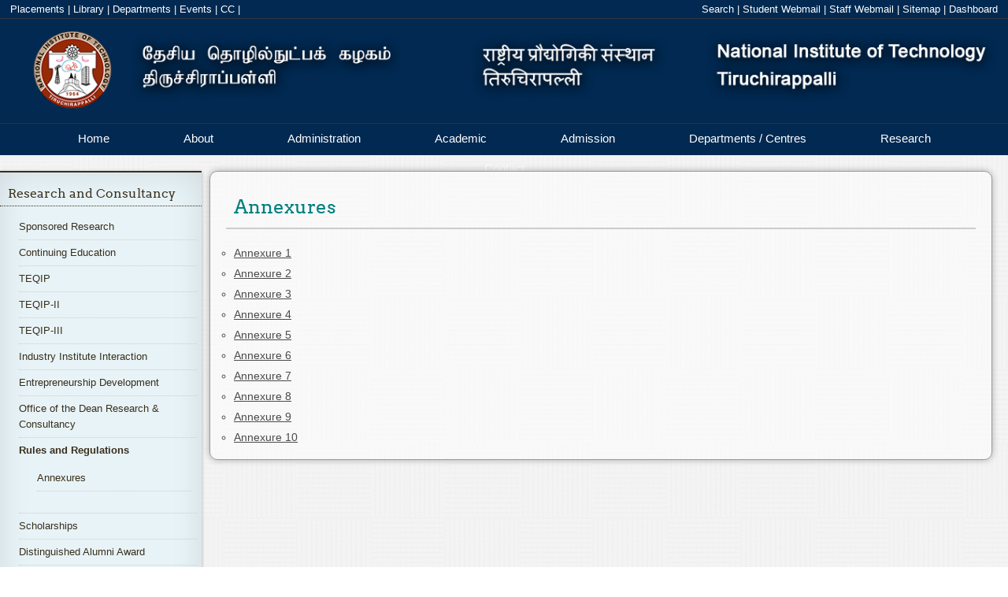

--- FILE ---
content_type: text/html; charset=UTF-8
request_url: https://www.nitt.edu/home/icsr/rulenregulations/annexures/
body_size: 24415
content:
<!DOCTYPE html>
<!--[if lt IE 7 ]> <html lang="en" class="ie6"> <![endif]-->
<!--[if IE 7 ]>    <html lang="en" class="ie7"> <![endif]-->
<!--[if IE 8 ]>    <html lang="en" class="ie8"> <![endif]-->
<!--[if IE 9 ]>    <html lang="en" class="ie9"> <![endif]-->
<!--[if (gt IE 9)|!(IE)]><!--> 
<html lang="en"> 
	<!--<![endif]-->
	<head>
		<title>NIT Trichy - Annexures</title>
		<meta http-equiv="X-UA-Compatible" content="IE=edge"/>
		<meta name="description" content="" />
		<meta name="keywords" content="NIT Trichy, National Institute of Technology,Tiruchirappalli, nitt, NITT" /> 
		<meta http-equiv="Last-Update" content="2011-09-12@00:00:00 IST" />
			<script type="application/ld+json">
	{
		"@context": "http://schema.org",
			"@type": "BreadcrumbList",
			"itemListElement": [		{
			"@type": "ListItem",
				"position": 1,
				"item": {
					"@id": "http://www.nitt.edu/home/",
						"name": "NITT Home Page"
				}
		},		{
			"@type": "ListItem",
				"position": 2,
				"item": {
					"@id": "http://www.nitt.edu/home/icsr/",
						"name": "Research and Consultancy"
				}
		},		{
			"@type": "ListItem",
				"position": 3,
				"item": {
					"@id": "http://www.nitt.edu/home/icsr/rulenregulations/",
						"name": "Rules and Regulations"
				}
		},		{
			"@type": "ListItem",
				"position": 4,
				"item": {
					"@id": "http://www.nitt.edu/home/icsr/rulenregulations/annexures/",
						"name": "Annexures"
				}
		}                        ]
        }
        </script>		<link rel="stylesheet" type="text/css" href="/cms/templates/nitt_13inner/styles/error.css" />
		<link rel="stylesheet" type="text/css" href="/cms/templates/nitt_13inner/styles/breadcrumb.css" />
		<link rel="stylesheet" href="/cms/templates/nitt_13inner/styles/form.css">
		<link rel="stylesheet" href="/cms/templates/nitt_13inner/styles/corporate-final.css">
		<link rel="stylesheet" href="/cms/templates/nitt_13inner/styles/translate.css">
		<!--  <link rel="stylesheet" href="/cms/templates/nitt_13inner/styles/scroll.css">-->
		<link rel="stylesheet" href="/cms/templates/nitt_13inner/styles/dashboard.css">
		<link rel="stylesheet" href="/cms/templates/nitt_13inner/styles/footer.css">
		<link rel="stylesheet" href="/cms/templates/nitt_13inner/styles/header.css">
		<link rel="stylesheet" type="text/css" href="/cms/templates/nitt_13inner/styles/main.css"/>
		<script type="text/javascript" src="/cms/templates/nitt_13inner/scripts/jquery.js"></script>
		<!-- <script language="javascript" type="text/javascript" src="/cms/templates/nitt_13inner/scripts/jquery.pjax.js" ></script> -->
		<!--[if lte IE 8 ]> 
		<style>
		body {
		min-width:1350px;
		}
		</style>
		<![endif]-->
		<script language="javascript" type="text/javascript">
		//defined here for use in javascript
		var templateBrowserPath = "/cms/templates/nitt_13inner";
		var urlRequestRoot = "";

		$(document).ready(function(){
			// does current browser support PJAX
	//		if ($.support.pjax) {
	//			$.pjax.defaults.timeout = 3000; // time in milliseconds
	//		}
		});
		
		$(function(){
			// pjax
		//	$(document).pjax("a:not(a[href$='PDF']):not(a[href$='pdf']):not(a[href$='doc']):not(a[href$='docx']):not(a[href~='#']):not(a[href$='+edit']):not(a[href$='+logout'])", '#main-view');
		});

		</script>
          <link rel="icon" href="https://www.nitt.edu/home/logo.jpg" 
        type="image/x-icon" />
       	</head>
	<body onload="" >
		 <div id="toplinkbar">		
      <div class="left" style="margin-left:1%">		
        <a href="/students/facilitiesnservices/tp/">Placements</a>&nbsp;|
        <a href="/students/facilitiesnservices/library/">Library</a>&nbsp;|
        <a href="/academics/departments/">Departments</a>&nbsp;|
	<a href="/students/events/">Events</a>&nbsp;|
        <a href="/students/facilitiesnservices/ComputerSupportGroup/">CC</a>&nbsp;|
      </div>   
       <div id="google_translate_element"></div>
 <script type="text/javascript">
function googleTranslateElementInit() {
  new google.translate.TranslateElement({pageLanguage: 'en', layout: google.translate.TranslateElement.InlineLayout.SIMPLE}, 'google_translate_element');
}
</script><!--     <div class="searchBoxContainer">
        <input class="searchBox" title="search NITT" type="text" name="search" placeholder="search NITT">
     </div>
 -->     
      <div class="right" style="margin-right:1%">
		<a href="/search">Search</a>&nbsp;|
		<a target="_blank" href="https://students.nitt.edu/">Student Webmail</a>&nbsp;|
                <a target="_blank" href="https://webmail.nitt.edu/">Staff Webmail</a>&nbsp;|
		<a href="/sitemap">Sitemap</a>&nbsp;|
        <a href="#" id="dashboardbut" onmousedown="toggleDashboard('actionbar',this);">Dashboard</a>
      </div>
    </div>
    <div id="toplinkbar-alter">
      <button type="button" class="navbar-toggle" id="toplinks" style="cursor: pointer;">
        <span class="icon-bar"></span>
        <span class="icon-bar" style="margin-top: 4px;"></span>
      </button>
      <a class="navbar-brand" href="#">Links</a>
    </div>
	<div id="sidelinks">
<!--      <li><a href="/students/facilitiesnservices/tp/">Students</a></li>
      <li><a href="/students/facilitiesnservices/library/">Faculty</a></li>
   -->
   <li><a href="/students/facilitiesnservices/tp/">Placements</a></li>
      <li><a href="/academics/departments/">Departments</a></li>
      <li><a href="./+login">Sign In</a></li>
      <li><a href="http://vayu.nitt.edu">Webmail</a></li>
      <li><a href="/sitemap">Sitemap</a></li>
    </div>

	<div id="header">
      <a href="/"><img src="/cms/templates/nitt_13inner/images/nitt.png" style="position: relative;bottom: 13%;position: relative;bottom:13%;width:100%;overflow:hidden;" /></a>
    </div>
<div id="actionbar" style="display:none">
  <div id="cms-actionbarPage"><span class="cms-actionbarPageItem"><a class="robots-nofollow cms-actionlogin" rel="nofollow" href="./+login">Login</a></span>
<span class="cms-actionbarPageItem"><a class="robots-nofollow cms-actionlogin&subaction=register" rel="nofollow" href="./+login&subaction=register">Register</a></span>
<span class="cms-actionbarPageItem"><a class="robots-nofollow cms-actionsearch" rel="nofollow" href="./+search">Search</a></span>
</div>
  <div id="cms-actionbarModule"><span class="cms-actionbarModuleItem"><a class="robots-nofollow" rel="nofollow" href="./+view">View</a></span>
</div>
</div>
    <div class='cbp-af-header'>
<div class="cbp-af-inner">
    <div id="main-nav">
      <ul class="menu">
        <li class="navigate" data-href="home" ><a href="/" >Home</a></li>

        <li class="navigate" data-href="about" ><a href="/about" >About</a></li>
<!--        <div class="menudrop" style="left: 0px; display: none;">
	      <div class="container">
		    <div class="col_4">
			<h1>About the University</h1>
             <ul>
			   <li><a href="About/index.html">About</a></li>
			   <li><a href="">At A Glance</a></li>
			   <li><a href="">History</a></li>
			   <li><a href="">Director's Welcome</a></li>
			   <li><a href="">Other NITs</a></li>
			   <li><a href="">Mission, Vision &amp; Values</a></li>
			 </ul>
             <h1>Campus Safety</h1>
			 <ul><li><a href="">Campus Safety</a></li></ul>
  		   </div>
		   <div class="col_4">
			 <h1>University Leadership</h1>
			 <ul>
			   <li><a href="">Office of the President</a></li>
			   <li><a href="">Administrative Offices</a></li>
			 </ul>
             <h1>Visiting Campus</h1>
			 <ul>
			   <li><a href="">Visiting Campus</a></li>
			   <li><a href="">Maps and Directions</a></li>
			   <li><a href="">Connect with Us</a></li>
			 </ul>
  		   </div>
	     </div>
       </div>
-->       <li class="navigate" data-href="administration"><a href="/administration">Administration</a></li>
<!--       <div class="menudrop" style="left: 0px; display: none;">
	     <div class="container">
		   <div class="col_4">
			 <h1>Administration</h1>
             <ul>
			   <li><a href="">About</a></li>
			   <li><a href="">At A Glance</a></li>
			   <li><a href="">History</a></li>
			   <li><a href="">Director's Welcome</a></li>
			   <li><a href="">Other NITs</a></li>
			   <li><a href="">Mission, Vision &amp; Values</a></li>
			 </ul>
             <h1>Campus Safety</h1>
 			 <ul>
			   <li><a href="">Campus Safety</a></li>
			 </ul>
  		   </div>
		   <div class="col_4">
			 <h1>University Leadership</h1>
 			 <ul>
			   <li><a href="">Office of the President</a></li>
			   <li><a href="">Administrative Offices</a></li>
			 </ul>
             <h1>Visiting Campus</h1>
			 <ul>
			   <li><a href="">Visiting Campus</a></li>
			   <li><a href="">Maps and Directions</a></li>
			   <li><a href="">Connect with Us</a></li>
			 </ul>
		   </div>
 		   <div class="col_4">
			 <h1>Once students come to NITT, they stay!</h1>
			 <p>Our 90% retention rate beats the national average of 65%, and 20% of our undergraduates go on to receive a graduate degree here.</p>
		   </div>
     	 </div>
       </div>
  -->     <li class="navigate" data-href="academics"><a href="/academics">Academic</a></li>
<!--<div class="menudrop" style="left: 0px; display: none;">
	<div class="container">
		<div class="col_4">
			<h1>Academic</h1>

			<ul>
				<li><a href="">About</a></li>
				<li><a href="">At A Glance</a></li>
				<li><a href="">History</a></li>
				<li><a href="">Director's Welcome</a></li>
				<li><a href="">Other NITs</a></li>
				<li><a href="">Mission, Vision &amp; Values</a></li>
			</ul>

			<h1>Campus Safety</h1>
			
			<ul>
				<li><a href="">Campus Safety</a></li>
			</ul>
		</div>
		
		<div class="col_4">
			<h1>University Leadership</h1>
			
			<ul>
			<li><a href="">Office of the President</a></li>
			<li><a href="">Administrative Offices</a></li>
			</ul>

			<h1>Visiting Campus</h1>
			
			<ul>
			<li><a href="">Visiting Campus</a></li>
			<li><a href="">Maps and Directions</a></li>
			<li><a href="">Connect with Us</a></li>
			</ul>
		</div>
		

	</div>
</div>
-->
<li class="navigate" data-href="admissions"><a href="/admissions">Admission</a></li>
<!--
<div class="menudrop" style="left: 0px; display: none;">
	<div class="container">
		<div class="col_4">
			<h1>Admission</h1>

			<ul>
				<li><a href="">About</a></li>
				<li><a href="">At A Glance</a></li>
				<li><a href="">History</a></li>
				<li><a href="">Director's Welcome</a></li>
				<li><a href="">Other NITs</a></li>
				<li><a href="">Mission, Vision &amp; Values</a></li>
			</ul>

			<h1>Campus Safety</h1>
			
			<ul>
				<li><a href="">Campus Safety</a></li>
			</ul>
		</div>
		
		<div class="col_4">
			<h1>University Leadership</h1>
			
			<ul>
			<li><a href="">Office of the President</a></li>
			<li><a href="">Administrative Offices</a></li>
			</ul>

			<h1>Visiting Campus</h1>
			
			<ul>
			<li><a href="">Visiting Campus</a></li>
			<li><a href="">Maps and Directions</a></li>
			<li><a href="">Connect with Us</a></li>
			</ul>
		</div>
		

	</div>
</div>
-->
<li class="navigate" data-href="academics/departments"><a href="#" data-pjax >Departments / Centres</a></li>
<div class="menudrop" style="left: 0px; display: none;">
	<div class="container">
		<div class="col_4">
			<h1><a style="color:#382F1C" href="/academics/departments/">Departments / Centres</a></h1>

			<ul>
				<li></li>
				<li></li>
				<li><a href="/academics/departments/architecture">Architecture</a></li>
				<li><a href="/academics/departments/cecase">CECASE</a></li>
				<!--<li><a href="/academics/departments/ceesat">CEESAT</a></li>-->
				<li><a href="/academics/departments/chem">Chemical Engineering</a></li>
				<li><a href="/academics/departments/chemistry">Chemistry</a></li>
				<li><a href="/academics/departments/civil">Civil Engineering</a></li>
				<li><a href="/academics/departments/ca">Computer Applications</a></li>
	
	</ul>

		</div>
		
		<div class="col_4">
			<ul>
			<li></li>
			<li></li>
			<li></li>
			<li></li>
				<li><a href="/academics/departments/cse">Computer Science & Engineering</a></li>
				<li><a href="/academics/departments/dee">DEE</a></li>
  			        <li><a href="/academics/departments/eee">Electrical & Electronics Engineering</a></li>
			        <li><a href="/academics/departments/ece">Electronics & Communication Engineering</a></li>
			<li><a href="/academics/departments/humanities">Humanities</a></li>
			<li><a href="/academics/departments/ice">Instrumentation & control Engineering</a></li>



	</ul>
		</div>
		<div class="col_4">
			<ul>
			<li></li>					       
			<li></li>					       
			<li></li>					       
			<li><a href="/academics/departments/management">Management Studies</a></li>
			<li><a href="/academics/departments/maths">Mathematics</a></li>
			<li><a href="/academics/departments/mech">Mechanical Engineering</a></li>
			<li><a href="/academics/departments/meta">Metallurgical & Materials Engineering</a></li>
			<li><a href="/academics/departments/physics">Physics</a></li>
			<li><a href="/academics/departments/prod">Production Engineering</a></li>
		</ul></div>
		<div class="col_4">
			<h1><a style="color:#382F1C" href="/students/facilitiesnservices/">Centers/Common Facility</a></h1>
			
			<ul>
			<li></li>					       
			<li><a href="/students/facilitiesnservices/centralworkshop/">Central Workshop</a></li>
			<li><a href="/students/facilitiesnservices/ComputerSupportGroup/">Computer Support Group</a></li>
			<li><a href="/students/facilitiesnservices/em/">Estate Maintenance</a></li>
			<li><a href="/students/facilitiesnservices/guesthouse/">Guest House</a></li>
			<li><a href="/students/facilitiesnservices/hospital/">Hospital</a></li>
			<li><a href="/students/facilitiesnservices/hostelsnmess/">Hostels</a></li>
			<li><a href="/students/facilitiesnservices/lhc">Lecture Hall Complex/Orion</a></li>
                        <li><a href="/students/facilitiesnservices/firstyearcoordinator/">First Year Coordinator Office</a></li>
			<li><a href="/students/facilitiesnservices/library/">Library</a></li>
			<li><a href="/students/facilitiesnservices/security/">Security</a></li>
                        <li><a target="_blank" href="https://paramporul.nitt.edu">Super Computing(ParamPorul)</a></li>
			<li><a target="_blank" href="/rc/sif">Sophisticated Instrumentation Facility</a></li>
			<li><a target="_blank" href="https://manufacturingcoe.com/">CoE in Manufacturing</a></li>
			<li><a target="_blank" href="https://cedi.nitt.edu/">CEDI</a></li>
 			<li><a href="/students/facilitiesnservices/sportscenter/">Physical Education / Sports Center / SAS Office</a></li>
			<li><a href="/students/facilitiesnservices/tp/">Training and Placement</a></li>
			<li><a href="/students/facilitiesnservices/transport/">Transport</a></li>
		</ul></div>
	</div>
</div>

<li class="navigate" data-href="rc/"><a target="_blank" href="https://rc.nitt.edu">Research</a></li>
<!--

<div class="menudrop" style="left: 0px; display: none;">
	<div class="container">
		<div class="col_4">
			<h1>Events</h1>

			<ul>
				<li><a href="">About</a></li>
				<li><a href="">At A Glance</a></li>
				<li><a href="">History</a></li>
				<li><a href="">Director's Welcome</a></li>
				<li><a href="">Other NITs</a></li>
				<li><a href="">Mission, Vision &amp; Values</a></li>
			</ul>

			<h1>Campus Safety</h1>
			
			<ul>
				<li><a href="">Campus Safety</a></li>
			</ul>
		</div>
		
		<div class="col_4">
			<h1>University Leadership</h1>
			
			<ul>
			<li><a href="">Office of the President</a></li>
			<li><a href="">Administrative Offices</a></li>
			</ul>

			<h1>Visiting Campus</h1>
			
			<ul>
			<li><a href="">Visiting Campus</a></li>
			<li><a href="">Maps and Directions</a></li>
			<li><a href="">Connect with Us</a></li>
			</ul>
		</div>
		
		<div class="col_4">
			<h1>Once students come to NITT, they stay!</h1>
			<p>Our 90% retention rate beats the national average of 65%, and 20% of our undergraduates go on to receive a graduate degree here.</p>
		</div>

	</div>
</div>
-->
<li class="navigate" data-href="contact"><a href="/contact">Contact</a></li>
<!--
<div class="menudrop" style="left: 0px; display: none;">
	<div class="container">
		<div class="col_4">
			<h1>Contact</h1>

			<ul>
				<li><a href="">About</a></li>
				<li><a href="">At A Glance</a></li>
				<li><a href="">History</a></li>
				<li><a href="">Director's Welcome</a></li>
				<li><a href="">Other NITs</a></li>
				<li><a href="">Mission, Vision &amp; Values</a></li>
			</ul>

			<h1>Campus Safety</h1>
			
			<ul>
				<li><a href="">Campus Safety</a></li>
			</ul>
		</div>
		
		<div class="col_4">
			<h1>University Leadership</h1>
			
			<ul>
			<li><a href="">Office of the President</a></li>
			<li><a href="">Administrative Offices</a></li>
			</ul>

			<h1>Visiting Campus</h1>
			
			<ul>
			<li><a href="">Visiting Campus</a></li>
			<li><a href="">Maps and Directions</a></li>
			<li><a href="">Connect with Us</a></li>
			</ul>
		</div>
		
		<div class="col_4">
			<h1>Once students come to NITT, they stay!</h1>
			<p>Our 90% retention rate beats the national average of 65%, and 20% of our undergraduates go on to receive a graduate degree here.</p>
		</div>

	</div>
-->

</ul>
</div>
</div>
<div id="scroll_hidden_div" style="display:none">
  <p>National Institute of Technology, Tiruchirappalli</p>
</div>
</div>
<div id="main-nav-alter">
          <button type="button" class="navbar-toggle" id="mainmenutoggle" style="cursor: pointer;margin-top: 8px;">
            <span class="icon-bar"></span>
           <span class="icon-bar" style="margin-top: 4px;"></span>
            <span class="icon-bar" style="margin-top: 4px;"></span>
          </button>
          <a class="navbar-brand" href="#" style="line-height:2;">Main Menu</a>
        </div>
<div id="mainmenu">
<li><a href="/">Home</a></li>
<li><a href="/about">About</a></li>
<li><a href="/administration">Administration</a></li>
<li><a href="/academics">Academic</a></li>
<li><a href="/admissions">Admission</a></li>
<li><a href="/academics/departments">Departments</a></li>
<li><a href="/students/events">Events</a></li>
<li><a href="/contact">Contact</a></li>
</div>	
		<div id="main-view">
			  <div id="leftNav" style="float:left">
    <div id="leftNavContent" class="active">
            <div id="menubar"><h2><a href="../../">Research and Consultancy</a></h2><ul class="sideMenu"><li><a href="../../sr">Sponsored Research</a></li>
<li><a href="../../continuingedu">Continuing Education</a></li>
<li><a href="../../teqip">TEQIP</a></li>
<li><a href="../../teqip2">TEQIP-II</a></li>
<li><a href="../../teqip3">TEQIP-III</a></li>
<li><a href="../../iii">Industry Institute Interaction</a></li>
<li><a href="../../entrepreneurship">Entrepreneurship Development</a></li>
<li><a href="../../office">Office of the Dean Research & Consultancy</a></li>
<li class="currentpage"><a href="../../rulenregulations">Rules and Regulations</a><ul><li><a href="../annexures"> Annexures </a></li>
</ul></li>
<li><a href="../../scholarship">Scholarships</a></li>
<li><a href="../../alumni">Distinguished Alumni Award</a></li>
<li><a href="../../yaa">Young Achiever Award</a></li>
<li><a href="../../tlc">tlc</a></li>
</ul>
</div>
            
</div>

</div>
			<div id="side" style="float:left">
				<!--<div id="breadCrumb">
				<a href="">nitt.edu</a>&nbsp;&rarr;&nbsp;<a href="">about</a> 
				</div>
				-->
				<div id="contentcontainer">
					<h1 id='contentHeading'>Annexures</h1> 
																									<ul>
    <li><a href="annexure1.pdf">Annexure 1</a></li>
    <li><a href="annexure2.pdf">Annexure 2</a></li>
    <li><a href="annexure3.pdf">Annexure 3</a></li>
    <li><a href="annexure4.pdf">Annexure 4</a></li>
    <li><a href="Annexure5.pdf">Annexure 5</a></li>
    <li><a href="annexure6.pdf">Annexure 6</a></li>
    <li><a href="annexure7.pdf">Annexure 7</a></li>
    <li><a href="annexure8.pdf">Annexure 8</a></li>
    <li><a href="annexure9.pdf">Annexure 9</a></li>
    <li><a href="annexure10.pdf">Annexure 10</a></li>
</ul>				</div>
			</div>


		</div>
		
<div id="footer">
<div id="footer-content">

<div id="footerRowOne">

<div class="footerCol noBorder">
<h2><a href="/academics/">Academics</a></h2><br/>
<ul>
<li><a href="/academics/programmes">Academic Programmes</a></li>
<li><a href="/academics/departments">Departments</a></li>
<li><a href="/academics/faculty">Faculty</a></li>
<li><a href="/academics/rules">Rules and Regulations</a></li>
<li class="noBorder"><a href="/academics/scholarships">Scholarships</a></li>
</ul>
</div>

<div class="footerCol">
<h2><a href="/admissions/">Admissions</a></h2><br/>
<ul>
<li><a href="/admissions/btech">B.Tech</a>. / <a href="/admissions/barch">B.Arch.</a></li>
<li><a href="/admissions/mtech">M.Tech</a>. / <a href="/admissions/mtech">M.Arch.</a> </li>
<li><a href="/admissions/msc">M.Sc</a>. / <a href="/admissions/ma">MA</a> </li>
<li><a href="/admissions/mca">MCA</a> / <a href="/admissions/mba">MBA</a></li>
<li><a href="/admissions/ms">MS (By Research)</a></li>
<li class="noBorder"><a href="/admissions/phd">Ph.D.</a></li>
</ul>
</div>

<div class="footerCol">
<h2><a href="/students/">Student Life</a></h2><br/>
<ul>
<li><a href="/students/events">Events</a></li>
<li><a href="/students/clubsnassocs">Clubs & Associations</a></li>
<li><a href="/students/facilitiesnservices">Facilities & Services</a></li>
<li><a href="/students/facilitiesnservices/hostelsnmess/">Hostel & Messes</a></li>
<li class="noBorder"><a href="/students/office">Office of the Dean (Students)</a></li>
</ul>
</div>

<div class="footerCol">
<h2><a href="/other/">Other Links</a></h2><br/>
<ul>
<li><a href="/other/tenders">Tenders and Notices</a></li>
<li><a href="/other/jobs">Job Opportunities</a></li>
<li><a href="/righttoinfoact">RTI</a></li>
<li><a href="http://alumni.nitt.edu" target="_blank">Alumni</a></li>
<li><a href="/sitemap">Sitemap</a></li>
</ul>
</div>


<div class="footerCol">
<h2><a href="/contact/">Contact Us</a></h2><br/>
<ul style="padding-bottom:10px;">
   <li>National Institute of Technology<br>Tiruchirappalli - 620015<br/>Tamil Nadu, INDIA <br>Fax: +91-431-2500133<br></li>
</ul>
<!--<ul id="social">
<li class="noBorder" id="youtube"><a href="" title="YouTube">
<img style="display: inline;" src="/cms/templates/nitt_13inner/images/32/youtube1.png" alt="Youtube" width="24" height="24">
</a>
</li>
<li class="noBorder" id="twitter"><a href="" title="Twitter">
<img style="display: inline;" src="/cms/templates/nitt_13inner/images/32/twitter1.png" alt="Twitter" width="24" height="24">
</a></li>
<li class="noBorder" id="fb"><a href="" title="Facebook">
<img style="display: inline;" src="/cms/templates/nitt_13inner/images/32/fb1.png" alt="Facebook" width="24" height="24">
</a></li>
<li class="noBorder" id="email"><a href="" title="Email">
<img style="display: inline;" src="/cms/templates/nitt_13inner/images/32/email1.png" alt="Email" width="24" height="24">
</a></li>
</ul>-->
</div>


<!--<div class="footerCol">
<p>Follow Us:</p>
<ul>
<li><a href=""><img style="display: inline;" src="" alt="Facebook" width="24" height="24"> Facebook</a></li>
<li><a href=""><img style="display: inline;" src="" alt="Twitter" width="24" height="24"> Twitter</a></li>
<li><a href=""><img style="display: inline;" src="" alt="YouTube" width="24" height="24"> YouTube</a></li>
</div>-->


</div>

</div>

<div id="copyright">
<div id="copyrightContent">
   <p>&copy; <a href="/webteam">WebTeam NIT Trichy</a>,<br/> <span class="break">National Institute of Technology, Tiruchirappalli</span></p>
</div>

</div>
</div>
		<!--<script type="text/javascript" src="/cms/templates/nitt_13inner/scripts/scroll.js"></script>-->
		<script type="text/javascript" src="/cms/templates/nitt_13inner/scripts/script.js"></script>
		<script type="text/javascript" src="//translate.google.com/translate_a/element.js?cb=googleTranslateElementInit"></script>
		
		<script>
		(function(i,s,o,g,r,a,m){i['GoogleAnalyticsObject']=r;i[r]=i[r]||function(){
			(i[r].q=i[r].q||[]).push(arguments)},i[r].l=1*new Date();a=s.createElement(o),
			m=s.getElementsByTagName(o)[0];a.async=1;a.src=g;m.parentNode.insertBefore(a,m)
		})(window,document,'script','//www.google-analytics.com/analytics.js','ga');

		ga('create', 'UA-55334208-1', 'auto');
		ga('require', 'displayfeatures');
		ga('set', 'location', window.location.href);
		ga('send', 'pageview');

		</script>
	</body>

</html>


--- FILE ---
content_type: text/css
request_url: https://www.nitt.edu/cms/templates/nitt_13inner/styles/dashboard.css
body_size: 273
content:
.actionbar {

}
#cms-actionbarModule {
	display: inline;
}
#cms-actionbarPage {
	display: inline;
	float: right;

}
#actionbar {
	border: 1px solid green;
    font-size: 15px;
    padding: 6px;
    background-color: #558C89;
}
.cms-actionbarPageItem {
	padding-right:7px;
}